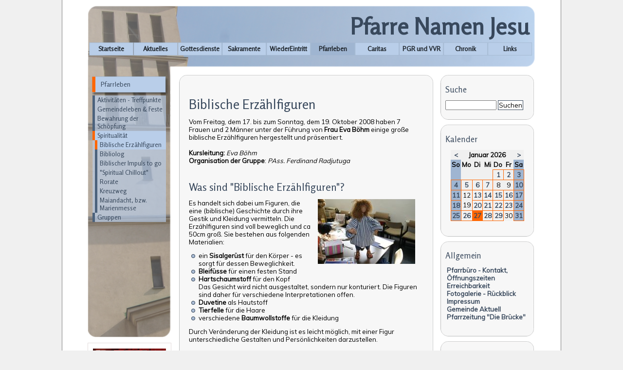

--- FILE ---
content_type: text/html; charset=utf-8
request_url: https://www.namenjesu.com/biblische-erzaehlfiguren.html
body_size: 7462
content:
<!DOCTYPE html>
<html lang="de">
<head>

  <meta charset="utf-8">
  <title>Biblische Erzählfiguren - Pfarre Namen Jesu</title>
  <base href="https://www.namenjesu.com/">

  <meta name="robots" content="index,follow">
  <meta name="description" content="Die Website der Pfarre Namen Jesu in Wien Meidling informiert unter anderem über aktuelle Ereignisse im Pfarrleben - wie Theater, Flohmarkt ...">
  <meta name="keywords" content="Kirche, Pfarre, Gottesdienst, Meidling, Wien 12, Wien XII, Erstkommunion, Firmung, Theater Ensemble Der Spiegel, Flohmarkt, Kirchenmusik, EMAS, CEP, Oaseabend">
  <meta name="generator" content="Contao Open Source CMS">

<script src="https://cmp.osano.com/6olewSKSRkt2lCA/8964231d-e39d-4721-a3e6-ccb096664c4e/osano.js"></script>
  
<script src="https://ajax.googleapis.com/ajax/libs/jquery/1.12.4/jquery.min.js"></script>
  <script src="https://ajax.googleapis.com/ajax/libs/mootools/1.6.0/mootools.min.js"></script>
  
  <meta name="viewport" content="width=device-width,initial-scale=1.0">
    <link rel="stylesheet" href="https://fonts.googleapis.com/css?family=Rosario%7CMuli">
<link rel="stylesheet" href="assets/css/306583671f8b.css">
<link type="application/rss+xml" rel="alternate" href="http://www.namenjesu.com/share/termine.xml" title="Termine">
    <script src="assets/js/a4b4692f8f76.js"></script>
<meta name="google-site-verification" content="cvpNB54XDVJx8Xt0GPyFdBM9voX7GbemmPqQ_7zjWoE" />
<!-- Google tag (gtag.js) -->
<script async src="https://www.googletagmanager.com/gtag/js?id=G-YR4K28JH74"></script>
<script>
  window.dataLayer = window.dataLayer || [];
  function gtag(){dataLayer.push(arguments);}
  gtag('js', new Date());

  gtag('config', 'G-YR4K28JH74');
</script>
  <!--[if lt IE 9]><script src="assets/html5shiv/3.7.2/html5shiv.js"></script><![endif]-->

</head>
<body id="top" class="mac chrome blink ch131">

  <div id="wrapper">

          <header id="header">
      <div id="heading">
                <h1>
            <strong>Pfarre Namen Jesu</strong>
                </h1>
                    </div>
        <div class="inside">
          
<!-- indexer::stop -->
<nav class="mod_navigation block">

  
  <a href="biblische-erzaehlfiguren.html#skipNavigation1" class="invisible">Navigation überspringen</a>

  
<div id="topnav" class="level_1"><a href="startseite.html" title="Startseite" class="first">Startseite</a><a href="aktuelles.html" title="Aktuelles">Aktuelles</a><a href="gottesdienste.html" title="Gottesdienste">Gottesdienste</a><a href="sakramente.html" title="Sakramente">Sakramente</a><a href="wiedereintritt.html" title="WiederEintritt">WiederEintritt</a><a href="pfarrleben.html" title="Pfarrleben" class="trail">Pfarrleben</a><a href="caritas.html" title="Caritas">Caritas</a><a href="pgr.html" title="PGR und VVR">PGR und VVR</a><a href="chronik.html" title="Chronik">Chronik</a><a href="links.html" title="Links" class="last">Links</a></div>
  <a id="skipNavigation1" class="invisible">&nbsp;</a>

</nav>
<!-- indexer::continue -->
        </div>
      </header>
    
    
    

              <aside id="left">
          <div class="inside">
            
<div id="navwindow"><div id="actdisplay">
Pfarrleben</div>

<!-- indexer::stop -->
<nav class="mod_navigation block">

  
  <a href="biblische-erzaehlfiguren.html#skipNavigation2" class="invisible">Navigation überspringen</a>

  <div class="subnavigation level_1">
            <a href="aktivitaeten-treffpunkte.html" title="Aktivitäten - Treffpunkte" class="submenu first">Aktivitäten - Treffpunkte</a>
                <a href="feste-feiern.html" title="Gemeindeleben &amp; Feste" class="submenu">Gemeindeleben & Feste</a>
                <a href="bewahrung-der-schoepfung.html" title="Bewahrung der Schöpfung">Bewahrung der Schöpfung</a>
                <a href="spiritualitaet.html" title="Spiritualität" class="sel  submenu trail">Spiritualität</a><div class="subnavigation level_2">
            <a href="biblische-erzaehlfiguren.html" title="Biblische Erzählfiguren" class="sel  active first">Biblische Erzählfiguren</a>                <a href="bibliolog.html" title="Bibliolog" class="sibling">Bibliolog</a>
                <a href="bibelblatt.html" title="Biblischer Impuls to go" class="sibling">Biblischer Impuls to go</a>
                <a href="spiritual-chillout-ein-neues-angebot-unserer-pfarre.html" title="Spiritual chillout" class="sibling">"Spiritual Chillout"</a>
                <a href="rorate.html" title="Rorate" class="sibling">Rorate</a>
                <a href="kreuzweg.html" title="Kreuzweg" class="sibling">Kreuzweg</a>
                <a href="maiandacht.html" title="Maiandacht, bzw. Marienmesse" class="sibling last">Maiandacht, bzw. Marienmesse</a>
      </div>

                <a href="gruppen.html" title="Gruppen" class="submenu last">Gruppen</a>
      </div>


  <a id="skipNavigation2" class="invisible">&nbsp;</a>

</nav>
<!-- indexer::continue -->

</div>          </div>
          <div id="shortcuts">
                <a href="https://espiegel.namenjesu.com/" target="_blank"><img src="files/NJ/layout/theater_icon.png" width="150" height="30" alt="Theater"/></a>
                <a href="flohmaerkte.html" target="_blank"><img src="files/NJ/layout/flohmarkt_icon.png" width="150" height="30" alt="Flohmarkt"/></a>
                <a href="kirchenmusik.html"><img src="files/NJ/layout/link_kimu.png" width="150" height="30" alt="Kirchenmusik"/></a>
               <!-- <a href="emas.html"><img src="files/NJ/layout/link_emas.gif" width="150" height="30" alt="EMAS"/></a> //-->
                <a href="colloquium-europaeischer-pfarrgemeinden.html"><img src="files/NJ/layout/cep_link.png" width="149" height="30" alt="CEP"/></a>
                </div>
        </aside>
      
              <aside id="right">
          <div class="inside">
            
<div class="sidebarwindow">
                <div class="sidebarwindowhead"> &nbsp; </div>
                <div class="sidebarcontent">
<h1>Suche</h1>
<form action="suche.html" method="get">
  <div class="formbody">
        <label for="ctrl_keywords_10" class="invisible">Suchbegriffe</label>
    <input type="search" name="keywords" id="ctrl_keywords_10" class="text" style="width: 105px;" value="">
    <button type="submit" id="ctrl_submit_10" class="sidebar submit" style="padding: 1px;">Suchen</button>
  </div>
</form>
</div>
                    <div class="sidebarwindowbottom"> &nbsp; </div>
                </div>
<div class="sidebarwindow">
                <div class="sidebarwindowhead"> &nbsp; </div>
                <div class="sidebarcontent">
<!-- indexer::stop -->
<div class="mod_calendar block">

      <h1>Kalender</h1>
  
  
  
<table class="minicalendar">
<thead>
  <tr>
    <th class="head previous"><a href="biblische-erzaehlfiguren.html?month=202512" rel="nofollow" title="Dezember 2025">&lt;</a></th>
    <th colspan="5" class="head current">Januar 2026</th>
    <th class="head next"><a href="biblische-erzaehlfiguren.html?month=202602" rel="nofollow" title="Februar 2026">&gt;</a></th>
  </tr>
  <tr>
          <th class="label col_first weekend">So<span class="invisible">nntag</span></th>
          <th class="label">Mo<span class="invisible">ntag</span></th>
          <th class="label">Di<span class="invisible">enstag</span></th>
          <th class="label">Mi<span class="invisible">ttwoch</span></th>
          <th class="label">Do<span class="invisible">nnerstag</span></th>
          <th class="label">Fr<span class="invisible">eitag</span></th>
          <th class="label col_last weekend">Sa<span class="invisible">mstag</span></th>
      </tr>
</thead>
<tbody>
      <tr class="week_0 first">
                        <td class="days empty weekend col_first">&nbsp;</td>
                                <td class="days empty">&nbsp;</td>
                                <td class="days empty">&nbsp;</td>
                                <td class="days empty">&nbsp;</td>
                                <td class="days active"><a href="tages-anzeige.html?day=20260101" data-lightbox="width:800px;height:600px;" title="1 Event(s)">1</a></td>
                                <td class="days active"><a href="tages-anzeige.html?day=20260102" data-lightbox="width:800px;height:600px;" title="1 Event(s)">2</a></td>
                                <td class="days active weekend col_last"><a href="tages-anzeige.html?day=20260103" data-lightbox="width:800px;height:600px;" title="2 Event(s)">3</a></td>
                  </tr>
      <tr class="week_1">
                        <td class="days active weekend col_first"><a href="tages-anzeige.html?day=20260104" data-lightbox="width:800px;height:600px;" title="1 Event(s)">4</a></td>
                                <td class="days active"><a href="tages-anzeige.html?day=20260105" data-lightbox="width:800px;height:600px;" title="1 Event(s)">5</a></td>
                                <td class="days active"><a href="tages-anzeige.html?day=20260106" data-lightbox="width:800px;height:600px;" title="1 Event(s)">6</a></td>
                                <td class="days active"><a href="tages-anzeige.html?day=20260107" data-lightbox="width:800px;height:600px;" title="1 Event(s)">7</a></td>
                                <td class="days">8</td>
                                <td class="days">9</td>
                                <td class="days active weekend col_last"><a href="tages-anzeige.html?day=20260110" data-lightbox="width:800px;height:600px;" title="2 Event(s)">10</a></td>
                  </tr>
      <tr class="week_2">
                        <td class="days active weekend col_first"><a href="tages-anzeige.html?day=20260111" data-lightbox="width:800px;height:600px;" title="4 Event(s)">11</a></td>
                                <td class="days">12</td>
                                <td class="days active"><a href="tages-anzeige.html?day=20260113" data-lightbox="width:800px;height:600px;" title="1 Event(s)">13</a></td>
                                <td class="days active"><a href="tages-anzeige.html?day=20260114" data-lightbox="width:800px;height:600px;" title="2 Event(s)">14</a></td>
                                <td class="days active"><a href="tages-anzeige.html?day=20260115" data-lightbox="width:800px;height:600px;" title="1 Event(s)">15</a></td>
                                <td class="days active"><a href="tages-anzeige.html?day=20260116" data-lightbox="width:800px;height:600px;" title="2 Event(s)">16</a></td>
                                <td class="days active weekend col_last"><a href="tages-anzeige.html?day=20260117" data-lightbox="width:800px;height:600px;" title="3 Event(s)">17</a></td>
                  </tr>
      <tr class="week_3">
                        <td class="days active weekend col_first"><a href="tages-anzeige.html?day=20260118" data-lightbox="width:800px;height:600px;" title="2 Event(s)">18</a></td>
                                <td class="days">19</td>
                                <td class="days active"><a href="tages-anzeige.html?day=20260120" data-lightbox="width:800px;height:600px;" title="2 Event(s)">20</a></td>
                                <td class="days active"><a href="tages-anzeige.html?day=20260121" data-lightbox="width:800px;height:600px;" title="1 Event(s)">21</a></td>
                                <td class="days active"><a href="tages-anzeige.html?day=20260122" data-lightbox="width:800px;height:600px;" title="1 Event(s)">22</a></td>
                                <td class="days active"><a href="tages-anzeige.html?day=20260123" data-lightbox="width:800px;height:600px;" title="2 Event(s)">23</a></td>
                                <td class="days active weekend col_last"><a href="tages-anzeige.html?day=20260124" data-lightbox="width:800px;height:600px;" title="3 Event(s)">24</a></td>
                  </tr>
      <tr class="week_4 last">
                        <td class="days active weekend col_first"><a href="tages-anzeige.html?day=20260125" data-lightbox="width:800px;height:600px;" title="2 Event(s)">25</a></td>
                                <td class="days active"><a href="tages-anzeige.html?day=20260126" data-lightbox="width:800px;height:600px;" title="1 Event(s)">26</a></td>
                                <td class="days active today"><a href="tages-anzeige.html?day=20260127" data-lightbox="width:800px;height:600px;" title="2 Event(s)">27</a></td>
                                <td class="days active"><a href="tages-anzeige.html?day=20260128" data-lightbox="width:800px;height:600px;" title="2 Event(s)">28</a></td>
                                <td class="days active"><a href="tages-anzeige.html?day=20260129" data-lightbox="width:800px;height:600px;" title="1 Event(s)">29</a></td>
                                <td class="days">30</td>
                                <td class="days active weekend col_last"><a href="tages-anzeige.html?day=20260131" data-lightbox="width:800px;height:600px;" title="2 Event(s)">31</a></td>
                  </tr>
  </tbody>
</table>


</div>
<!-- indexer::continue -->

</div>
                    <div class="sidebarwindowbottom"> &nbsp; </div>
                </div>
<!-- indexer::stop -->
<nav class="mod_customnav block">

  
  <a href="biblische-erzaehlfiguren.html#skipNavigation9" class="invisible">Navigation überspringen</a>

  <div class="sidebarwindow">
                <div class="sidebarwindowhead"> &nbsp; </div>
                <div class="sidebarcontent">
                <h1>Allgemein</h1>
<ul class="quicklinks level_1">
            <li class="first"><a href="kontakt-oeffnungszeiten.html" title="Pfarrbüro - Kontakt, Öffnungszeiten" class="first">Pfarrbüro - Kontakt, Öffnungszeiten</a></li>
                <li><a href="erreichbarkeit.html" title="Erreichbarkeit">Erreichbarkeit</a></li>
                <li><a href="fotogalerie.html" title="Fotogalerie - Rückblick">Fotogalerie - Rückblick</a></li>
                <li><a href="impressum.html" title="Impressum">Impressum</a></li>
                <li><a href="gemeinde-aktuell-49.html" title="Gemeinde Aktuell">Gemeinde Aktuell</a></li>
                <li class="last"><a href="die-bruecke.html" title="Pfarrzeitung &quot;Die Brücke&quot;" class="last">Pfarrzeitung "Die Brücke"</a></li>
      </ul>
</div>
                    <div class="sidebarwindowbottom"> &nbsp; </div>
                </div>
  <a id="skipNavigation9" class="invisible">&nbsp;</a>

</nav>
<!-- indexer::continue -->

<div class="sidebarwindow">
                <div class="sidebarwindowhead"> &nbsp; </div>
                <div class="sidebarcontent">
<!-- indexer::stop -->
<div class="mod_randomImage block">

      <h1>Impressionen</h1>
  
  
  <figure class="image_container">

          <a href="files/content/gottesdienste/kirchenraum/neu/rundfenster.jpg" data-lightbox="2c781c" title="rundfenster.jpg">
    
    

<img src="assets/images/e/rundfenster-a26cc72e.jpg" width="200" height="197" alt="rundfenster.jpg">



          </a>
    
    
  </figure>


</div>
<!-- indexer::continue -->

</div>
                    <div class="sidebarwindowbottom"> &nbsp; </div>
                </div>             
          </div>
        </aside>
          
    <div id="container">
      <div id="main">
      <div id="contentwindow">
                <div id="contentwindowhead"> &nbsp; </div>
                <div id="content">
        <div class="inside">
          
<div class="mod_article first last block" id="biblische-erzaehlfiguren">

  
  
<div class="ce_text first block">

      <h1>Biblische Erzählfiguren</h1>
  
  
      <p>Vom Freitag, dem 17. bis zum Sonntag, dem 19. Oktober 2008 haben 7 Frauen und 2 Männer unter der Führung von <strong>Frau Eva Böhm </strong>einige große biblische Erzählfiguren hergestellt und präsentiert.<br><br><strong>Kursleitung:</strong> <em>Eva Böhm<br></em><strong>Organisation der Gruppe</strong>: <em>PAss. Ferdinand Radjutuga</em></p>  
  
  

</div>

<div class="ce_text block">

      <h2>Was sind "Biblische Erzählfiguren"?</h2>
  
  
  
      <figure class="image_container float_right">

      
      

<img src="assets/images/b/img8743-cbbcf45b.jpg" width="200" height="133" alt="">



      
      
    </figure>
  
      <p class="bodytext">Es handelt sich dabei um Figuren, die eine (biblische) Geschichte durch ihre Gestik und Kleidung vermitteln. Die Erzählfiguren sind voll beweglich und ca 50cm groß. Sie bestehen aus folgenden Materialien:</p>
<ul>
<li>ein <strong>Sisalgerüst</strong> für den Körper - es sorgt für dessen Beweglichkeit.</li>
<li><strong>Bleifüsse</strong> für einen festen Stand</li>
<li><strong>Hartschaumstoff</strong> für den Kopf<br>Das Gesicht wird nicht ausgestaltet, sondern nur konturiert. Die Figuren sind daher für verschiedene Interpretationen offen.</li>
<li><strong>Duvetine </strong>als Hautstoff</li>
<li><strong>Tierfelle</strong> für die Haare</li>
<li>verschiedene <strong>Baumwollstoffe</strong> für die Kleidung</li>
</ul>
<p class="bodytext">Durch Veränderung der Kleidung ist es leicht möglich, mit einer Figur unterschiedliche Gestalten und Persönlichkeiten darzustellen.</p>
<p class="bodytext">Die Erzählfiguren ermöglichen einen ungewöhnlichen und neuen Zugang zu Texten oder Situationen.</p>  

</div>

<div class="ce_text block">

      <h1>Einsatzmöglichkeiten</h1>
  
  
      <p>Da die Figuren für die Arbeit mit jeder Altersstufe verwendet werden können, bietet sich eine fast unbegrenzte Zahl von Einsatzmöglichkeiten an. Hier eine kleine Auswahl:</p>
<ul>
<li><strong>Gottesdienst: </strong>impulsgebend Szenen des Sonntagsevangeliums stellen, Z.B. Weihnachtskrippe</li>
<li><strong>Kindergottesdienst: </strong>Szenen veranschaulicht darstellen Kinder Szenen selbst stellen lassen</li>
<li><strong>Meditationen und Andachten: </strong>ein Thema verinnerlichen meine eigene Lebensgeschichte betrachten</li>
<li><strong>Bibelgespräch: </strong>sich durch die Figuren tief in eine Geschichte hineinbegeben</li>
</ul>
<p class="bodytext" style="text-align: right;"><strong>&nbsp;</strong></p>  
  
  

</div>

<div class="ce_text block">

      <h1>Biblische Figuren Weihnachten 2016</h1>
  
  
  
      <figure class="image_container float_above">

      
      

<img src="files/downloads/news_events/Biblische%20Figuren%20Weihnachten%202016.jpg" width="317" height="448" alt="">



      
      
    </figure>
  
      <p>Hier ist ein Beispiel von einer Einsatzmöglichkeit durch die biblischen Figuren im Gottesdienst. Herzlichen Dank an alle, die sich darum bemüht haben.</p>  

</div>

<div class="ce_text block">

      <h2>Zuordnung und Katalogisierung seit 2012</h2>
  
  
      <p>Bei der Vorbereitung&nbsp;auf die&nbsp;Präsentation mit den biblischen Figuren tut man sich leichter, wenn man die Figuren den richtigen Darstellungsfunktionen zuordnen kann. Deshalb ist diese Katalogisierung von <em>Irene Syrowatka </em>und <em>Erich Richtarz </em>gemacht worden.</p>  
  
  

</div>

<div class="ce_download last block">

  
  
  <img src="assets/contao/images/iconPDF.gif" width="18" height="18" alt="" class="mime_icon"> <a href="biblische-erzaehlfiguren.html?file=files/content/pfarrleben/Bilder_zu_biblischen_Figuren.ab_2012.pdf" title="Die Datei Bilder_zu_biblischen_Figuren.ab_2012.pdf herunterladen">Katalog der biblischen Erzählfiguren <span class="size">(125,1 KiB)</span></a>


</div>

  
</div>
        </div>
                </div>
                    <div id="contentwindowbottom"> &nbsp; </div>
                    
            </div>
      </div>

    
          <footer id="footer">
        <div class="inside">
          
<p><b>Pfarre Namen Jesu</b></p>
                        <p>Schedifkaplatz 3 <br> 1120 Wien</p>
                        <p>+43 1 813 66 74</p>
                         <p>pfarre@namenjesu.com</p>        </div>
        <div class="inside">
        <p>Termine abbonieren:<br />
        <a href="webcal://www.namenjesu.com/NJ.ics"><img src="assets/images/6/ical_icon-b49748b6.png"  width="14" height="14" alt=""></a> <a href="webcal://www.namenjesu.com/NJ.ics" title="Geeignet für iCal, Outlook 2007, Outlook 2010, ...">Als Web-Kalender</a><br />
        <a href="share/termine.xml"><img src="files/NJ/layout/feed-icon-14x14.png" height="14" width="14" /></a> <a href="share/termine.xml">Als RSS-Feed</a>        
        </p>
        <p><a href="newsletter.html"><img src="system/modules/newsletter/assets/icon.gif" /></a> <a href="newsletter.html">Newsletter abonnieren</a></p>        
        <p><a href="http://www.erzdioezese-wien.at/wien-namen-jesu" target="_blank">Micropage auf erzdioezese-wien.at</a></p>
        </div>
        <div class="inside">
        	<p style="text-align:right;vertical-align:bottom;padding-top:10px;"><a href="https://www.instagram.com/pfarrenamenjesu?utm_source=ig_web_button_share_sheet&igsh=ZDNlZDc0MzIxNw==" target="_blank">
        <img src="files/NJ/layout/instagram_banner.png" style="height:20px" /><a/></p>
        <!-- Place this tag where you want the +1 button to render. -->
        <p style="text-align:right;vertical-align:bottom;padding-top:10px;"><a href="https://www.youtube.com/channel/UCyrMgXKO2XfLMpCwMSQAjVg" target="_blank">
        <img src="files/NJ/layout/yt_logo_rgb_light.png" style="height:20px" /><a/></p>
		</div>

      </footer>
    
  </div>
  </div>
  
<script src="assets/jquery/colorbox/1.6.1/js/colorbox.min.js"></script>
<script>
  (function($) {
    $(document).ready(function() {
      $('a[data-lightbox]').map(function() {
        $(this).colorbox({
          // Put custom options here
          loop: false,
          rel: $(this).attr('data-lightbox'),
          maxWidth: '95%',
          maxHeight: '95%'
        });
      });
    });
  })(jQuery);
</script>

<script src="assets/jquery/mediaelement/2.21.2/js/mediaelement-and-player.min.js"></script>
<script>
  (function($) {
    $(document).ready(function() {
      $('video,audio').filter(function() {
          return $(this).parents('picture').length === 0;
      }).mediaelementplayer({
        // Put custom options here
        pluginPath: '/assets/jquery/mediaelement/2.21.2/',
        flashName: 'legacy/flashmediaelement.swf',
        silverlightName: 'legacy/silverlightmediaelement.xap'
      });
    });
  })(jQuery);
</script>

<script src="assets/swipe/2.0/js/swipe.min.js"></script>
<script>
  (function($) {
    $(document).ready(function() {
      $('.ce_sliderStart').each(function(i, cte) {
        var s = $('.content-slider', cte)[0],
            c = s.getAttribute('data-config').split(',');
        new Swipe(s, {
          // Put custom options here
          'auto': parseInt(c[0]),
          'speed': parseInt(c[1]),
          'startSlide': parseInt(c[2]),
          'continuous': parseInt(c[3]),
          'menu': $('.slider-control', cte)[0]
        });
      });
    });
  })(jQuery);
</script>

<script src="assets/jquery/tablesorter/2.0.5/js/tablesorter.js"></script>
<script>
  (function($) {
    $(document).ready(function() {
      $('.ce_table .sortable').each(function(i, table) {
        $(table).tablesorter();
      });
    });
  })(jQuery);
</script>

<script>
  (function($) {
    window.addEvent('domready', function() {
      new Fx.Accordion($$('div.toggler'), $$('div.accordion'), {
        opacity: false,
        display: -1,
        alwaysHide: true,
        onActive: function(tog, el) {
          el.setProperty('aria-hidden', 'false');
          tog.addClass('active');
          tog.getNext('div').fade('in');
          tog.setProperty('aria-expanded', 'true');
          return false;
        },
        onBackground: function(tog, el) {
          el.setProperty('aria-hidden', 'true');
          tog.removeClass('active');
          tog.getNext('div').fade('out');
          tog.setProperty('aria-expanded', 'false');
          return false;
        }
      });
      $$('div.toggler').each(function(el) {
        el.setProperty('role', 'tab');
        el.setProperty('tabindex', 0);
        el.addEvents({
          'keypress': function(event) {
            if (event.code == 13) {
              this.fireEvent('click');
            }
          },
          'focus': function() {
            this.addClass('hover');
          },
          'blur': function() {
            this.removeClass('hover');
          },
          'mouseenter': function() {
            this.addClass('hover');
          },
          'mouseleave': function() {
            this.removeClass('hover');
          }
        });
      });
      $$('div.ce_accordion').each(function(el) {
        el.setProperty('role', 'tablist');
      });
      $$('div.accordion').each(function(el) {
        el.setProperty('role', 'tabpanel');
      });
    });    
  })(document.id);
</script>

<script>setTimeout(function(){var e=function(e,t){try{var n=new XMLHttpRequest}catch(r){return}n.open("GET",e,!0),n.onreadystatechange=function(){this.readyState==4&&this.status==200&&typeof t=="function"&&t(this.responseText)},n.send()},t="system/cron/cron.";e(t+"txt",function(n){parseInt(n||0)<Math.round(+(new Date)/1e3)-86400&&e(t+"php")})},5e3);</script>

      <script>
              setTimeout(function(){jQuery.ajax("system/cron/cron.txt",{complete:function(e){var t=e.responseText||0;parseInt(t)<Math.round(+(new Date)/1e3)-86400&&jQuery.ajax("system/cron/cron.php")}})},5e3)
          </script>
  
</body>
</html>